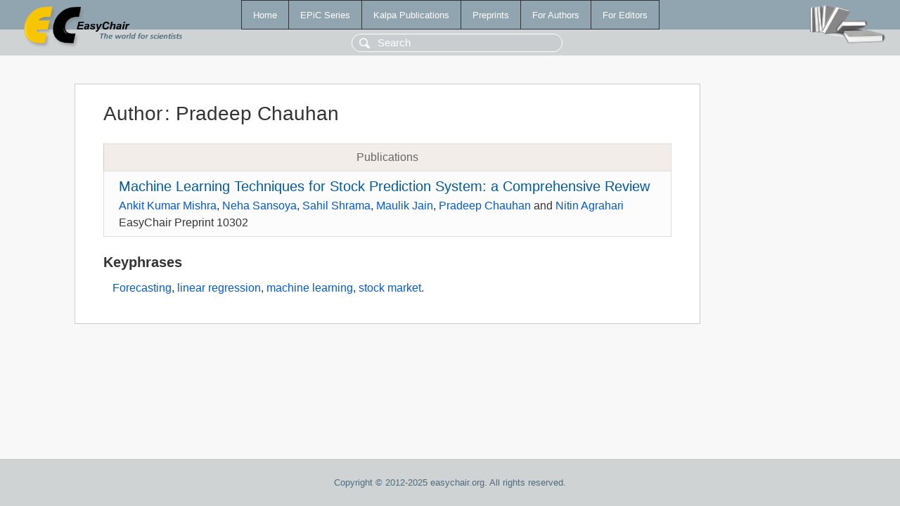

--- FILE ---
content_type: text/html; charset=UTF-8
request_url: https://ww.easychair.org/publications/author/vdfr
body_size: 1137
content:
<!DOCTYPE html>
<html lang='en-US'><head><meta content='text/html; charset=UTF-8' http-equiv='Content-Type'/><title>Author: Pradeep Chauhan</title><link href='/images/favicon.ico' rel='icon' type='image/jpeg'/><link href='/css/cool.css?version=522' rel='StyleSheet' type='text/css'/><link href='/css/publications.css?version=522' rel='StyleSheet' type='text/css'/><script src='/js/easy.js?version=522'></script><script src='/publications/pubs.js?version=522'></script></head><body class="pubs"><table class="page"><tr style="height:1%"><td><div class="menu"><table class="menutable"><tr><td><a class="mainmenu" href="/publications/" id="t:HOME">Home</a></td><td><a class="mainmenu" href="/publications/EPiC" id="t:EPIC">EPiC Series</a></td><td><a class="mainmenu" href="/publications/Kalpa" id="t:KALPA">Kalpa Publications</a></td><td><a class="mainmenu" href="/publications/preprints" id="t:PREPRINTS">Preprints</a></td><td><a class="mainmenu" href="/publications/for_authors" id="t:FOR_AUTHORS">For Authors</a></td><td><a class="mainmenu" href="/publications/for_editors" id="t:FOR_EDITORS">For Editors</a></td></tr></table></div><div class="search_row"><form onsubmit="alert('Search is temporarily unavailable');return false;"><input id="search-input" name="query" placeholder="Search" type="text"/></form></div><div id="logo"><a href="/"><img class="logonew_alignment" src="/images/logoECpubs.png"/></a></div><div id="books"><img class="books_alignment" src="/images/books.png"/></div></td></tr><tr style="height:99%"><td class="ltgray"><div id="mainColumn"><table id="content_table"><tr><td style="vertical-align:top;width:99%"><div class="abstractBox"><h1>Author<span class="lr_margin">:</span>Pradeep Chauhan</h1><table class="epic_table top_margin"><thead><tr><th>Publications</th></tr></thead><tbody><tr><td><div class="title"><a href="/publications/preprint/GkxC">Machine Learning Techniques for Stock Prediction System: a Comprehensive Review</a></div><div class="authors"><a href="/publications/author/Tg9j">Ankit Kumar Mishra</a>, <a href="/publications/author/W3wt">Neha Sansoya</a>, <a href="/publications/author/JTZQ6">Sahil Shrama</a>, <a href="/publications/author/CFHw">Maulik Jain</a>, <a href="/publications/author/vdfr">Pradeep Chauhan</a> and <a href="/publications/author/lX47">Nitin Agrahari</a></div><div class="volume">EasyChair Preprint 10302</div></td></tr></tbody></table><h3>Keyphrases</h3><p><a href="/publications/keyword/TqPX">Forecasting</a>, <a href="/publications/keyword/JV8T">linear regression</a>, <a href="/publications/keyword/VgxF">machine learning</a>, <a href="/publications/keyword/8l9J">stock market</a>.</p></div></td></tr></table></div></td></tr><tr><td class="footer">Copyright © 2012-2025 easychair.org. All rights reserved.</td></tr></table></body></html>